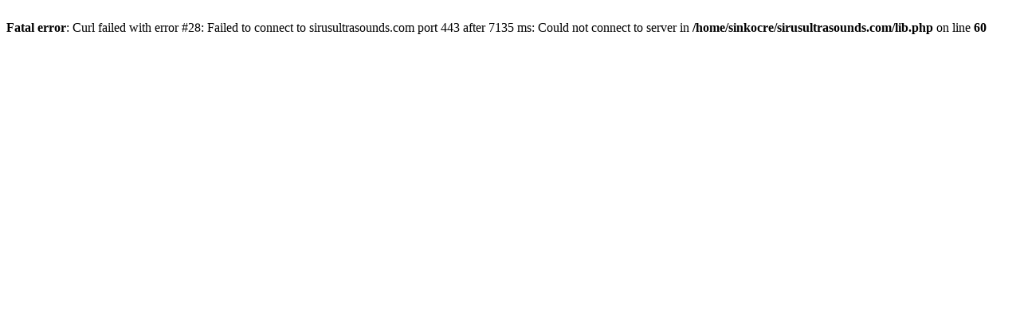

--- FILE ---
content_type: text/html; charset=UTF-8
request_url: http://www.sirusultrasounds.com/transductor/philips/Philips%20P5-3%20Cardiac%20Sector%20Probe
body_size: 173
content:
<br />
<b>Fatal error</b>:  Curl failed with error #28: Failed to connect to sirusultrasounds.com port 443 after 7135 ms: Could not connect to server in <b>/home/sinkocre/sirusultrasounds.com/lib.php</b> on line <b>60</b><br />
